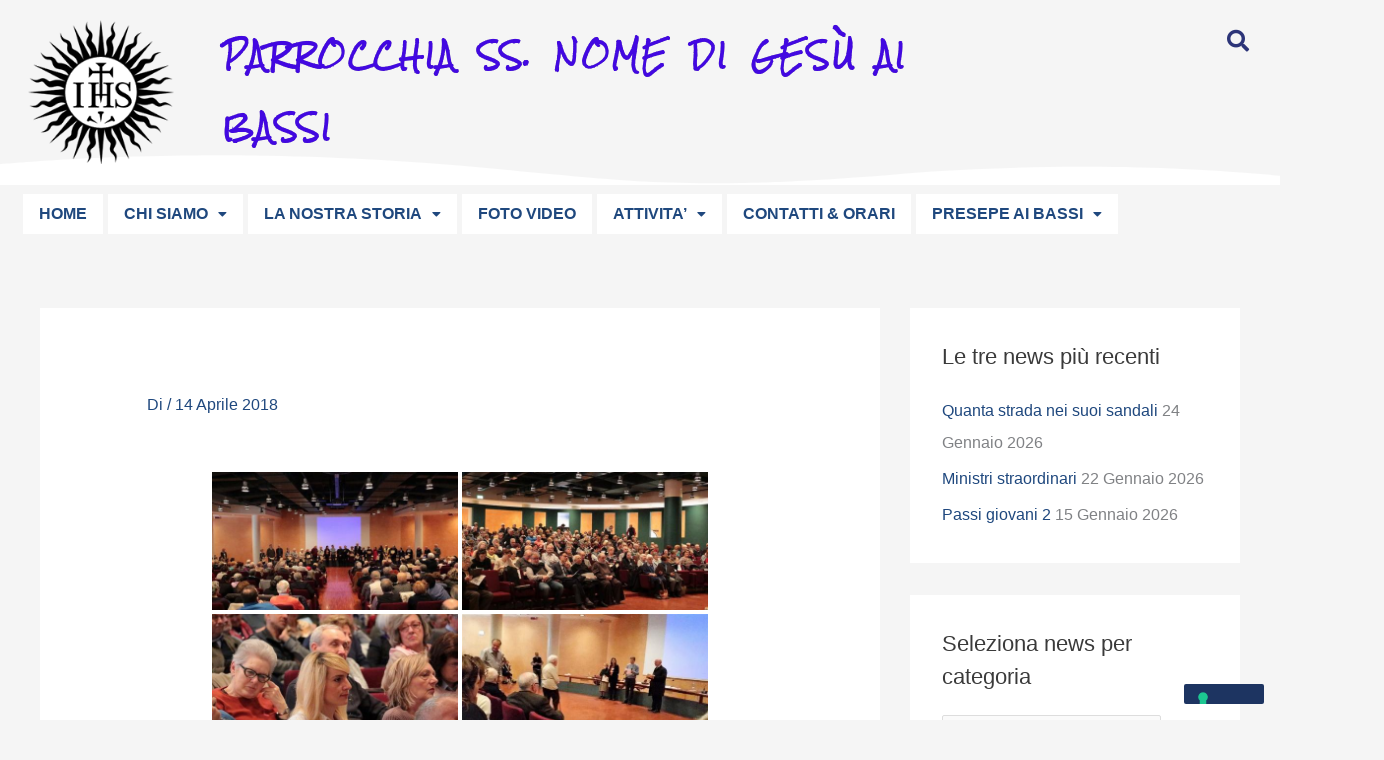

--- FILE ---
content_type: text/html; charset=UTF-8
request_url: https://www.parrocchiaaibassi.paraba.it/wp-admin/admin-ajax.php
body_size: -286
content:
{"post_id":6103,"counted":true,"storage":{"name":["pvc_visits[0]"],"value":["1769542755b6103"],"expiry":[1769542755]},"type":"post"}

--- FILE ---
content_type: text/css
request_url: https://www.parrocchiaaibassi.paraba.it/wp-content/uploads/elementor/css/post-10700.css?ver=1769440591
body_size: 1526
content:
.elementor-10700 .elementor-element.elementor-element-2721c89 > .elementor-container > .elementor-column > .elementor-widget-wrap{align-content:center;align-items:center;}.elementor-10700 .elementor-element.elementor-element-2721c89 > .elementor-background-overlay{background-image:url("https://www.parrocchiaaibassi.paraba.it/wp-content/uploads/2017/07/cropped-Sfondo-2.jpg");background-position:center center;background-repeat:no-repeat;background-size:cover;opacity:0.59;}.elementor-10700 .elementor-element.elementor-element-2721c89 > .elementor-container{min-height:177px;text-align:start;}.elementor-10700 .elementor-element.elementor-element-2721c89 > .elementor-shape-bottom svg{width:calc(100% + 1.3px);height:30px;}.elementor-10700 .elementor-element.elementor-element-c05c64f .hfe-site-logo-container, .elementor-10700 .elementor-element.elementor-element-c05c64f .hfe-caption-width figcaption{text-align:center;}.elementor-10700 .elementor-element.elementor-element-c05c64f .hfe-site-logo .hfe-site-logo-container img{width:80%;}.elementor-10700 .elementor-element.elementor-element-c05c64f .hfe-site-logo img{max-width:100%;}.elementor-10700 .elementor-element.elementor-element-c05c64f .widget-image-caption{margin-top:0px;margin-bottom:0px;}.elementor-10700 .elementor-element.elementor-element-c05c64f .hfe-site-logo-container .hfe-site-logo-img{border-style:none;}.elementor-10700 .elementor-element.elementor-element-dcb41da > .elementor-container > .elementor-column > .elementor-widget-wrap{align-content:flex-start;align-items:flex-start;}.elementor-10700 .elementor-element.elementor-element-dcb41da > .elementor-container{text-align:start;}.elementor-bc-flex-widget .elementor-10700 .elementor-element.elementor-element-7b54d8b.elementor-column .elementor-widget-wrap{align-items:flex-start;}.elementor-10700 .elementor-element.elementor-element-7b54d8b.elementor-column.elementor-element[data-element_type="column"] > .elementor-widget-wrap.elementor-element-populated{align-content:flex-start;align-items:flex-start;}.elementor-10700 .elementor-element.elementor-element-7b54d8b > .elementor-widget-wrap > .elementor-widget:not(.elementor-widget__width-auto):not(.elementor-widget__width-initial):not(:last-child):not(.elementor-absolute){margin-block-end:20px;}.elementor-10700 .elementor-element.elementor-element-ea3471a .elementor-heading-title{font-family:"Rock Salt", Sans-serif;font-size:26px;font-weight:700;text-transform:uppercase;line-height:2.8em;letter-spacing:2.6px;word-spacing:0.3em;-webkit-text-stroke-width:0px;stroke-width:0px;-webkit-text-stroke-color:#000;stroke:#000;text-shadow:0px 0px 0px rgba(0,0,0,0.3);color:#4208E1;}.elementor-10700 .elementor-element.elementor-element-d5ad4aa .hfe-input-focus .hfe-search-icon-toggle input[type=search]{width:250px;}.elementor-10700 .elementor-element.elementor-element-d5ad4aa .hfe-search-icon-toggle input[type=search]{padding:0 calc( 22px / 2);}.elementor-10700 .elementor-element.elementor-element-d5ad4aa .hfe-search-icon-toggle i.fa-search:before{font-size:22px;}.elementor-10700 .elementor-element.elementor-element-d5ad4aa .hfe-search-icon-toggle i.fa-search, .elementor-10700 .elementor-element.elementor-element-d5ad4aa .hfe-search-icon-toggle{width:22px;}.elementor-10700 .elementor-element.elementor-element-d5ad4aa .hfe-input-focus .hfe-search-form__input:focus{background-color:#ededed;}.elementor-10700 .elementor-element.elementor-element-d5ad4aa .hfe-input-focus .hfe-search-icon-toggle .hfe-search-form__input{border-style:none;border-radius:3px;}.elementor-10700 .elementor-element.elementor-element-d5ad4aa .hfe-search-icon-toggle i{color:#2C3478;border-color:#2C3478;fill:#2C3478;}.elementor-10700 .elementor-element.elementor-element-fe9fbbb .menu-item a.hfe-menu-item{padding-left:16px;padding-right:16px;}.elementor-10700 .elementor-element.elementor-element-fe9fbbb .menu-item a.hfe-sub-menu-item{padding-left:calc( 16px + 20px );padding-right:16px;}.elementor-10700 .elementor-element.elementor-element-fe9fbbb .hfe-nav-menu__layout-vertical .menu-item ul ul a.hfe-sub-menu-item{padding-left:calc( 16px + 40px );padding-right:16px;}.elementor-10700 .elementor-element.elementor-element-fe9fbbb .hfe-nav-menu__layout-vertical .menu-item ul ul ul a.hfe-sub-menu-item{padding-left:calc( 16px + 60px );padding-right:16px;}.elementor-10700 .elementor-element.elementor-element-fe9fbbb .hfe-nav-menu__layout-vertical .menu-item ul ul ul ul a.hfe-sub-menu-item{padding-left:calc( 16px + 80px );padding-right:16px;}.elementor-10700 .elementor-element.elementor-element-fe9fbbb .menu-item a.hfe-menu-item, .elementor-10700 .elementor-element.elementor-element-fe9fbbb .menu-item a.hfe-sub-menu-item{padding-top:12px;padding-bottom:12px;}body:not(.rtl) .elementor-10700 .elementor-element.elementor-element-fe9fbbb .hfe-nav-menu__layout-horizontal .hfe-nav-menu > li.menu-item:not(:last-child){margin-right:5px;}body.rtl .elementor-10700 .elementor-element.elementor-element-fe9fbbb .hfe-nav-menu__layout-horizontal .hfe-nav-menu > li.menu-item:not(:last-child){margin-left:5px;}.elementor-10700 .elementor-element.elementor-element-fe9fbbb nav:not(.hfe-nav-menu__layout-horizontal) .hfe-nav-menu > li.menu-item:not(:last-child){margin-bottom:5px;}body:not(.rtl) .elementor-10700 .elementor-element.elementor-element-fe9fbbb .hfe-nav-menu__layout-horizontal .hfe-nav-menu > li.menu-item{margin-bottom:0px;}.elementor-10700 .elementor-element.elementor-element-fe9fbbb .sub-menu{border-radius:15px 15px 15px 15px;}.elementor-10700 .elementor-element.elementor-element-fe9fbbb .sub-menu li.menu-item:first-child{border-top-left-radius:15px;border-top-right-radius:15px;overflow:hidden;}.elementor-10700 .elementor-element.elementor-element-fe9fbbb .sub-menu li.menu-item:last-child{border-bottom-right-radius:15px;border-bottom-left-radius:15px;overflow:hidden;}.elementor-10700 .elementor-element.elementor-element-fe9fbbb nav.hfe-dropdown{border-radius:15px 15px 15px 15px;}.elementor-10700 .elementor-element.elementor-element-fe9fbbb nav.hfe-dropdown li.menu-item:first-child{border-top-left-radius:15px;border-top-right-radius:15px;overflow:hidden;}.elementor-10700 .elementor-element.elementor-element-fe9fbbb nav.hfe-dropdown li.menu-item:last-child{border-bottom-right-radius:15px;border-bottom-left-radius:15px;overflow:hidden;}.elementor-10700 .elementor-element.elementor-element-fe9fbbb nav.hfe-dropdown-expandible{border-radius:15px 15px 15px 15px;}.elementor-10700 .elementor-element.elementor-element-fe9fbbb nav.hfe-dropdown-expandible li.menu-item:first-child{border-top-left-radius:15px;border-top-right-radius:15px;overflow:hidden;}.elementor-10700 .elementor-element.elementor-element-fe9fbbb nav.hfe-dropdown-expandible li.menu-item:last-child{border-bottom-right-radius:15px;border-bottom-left-radius:15px;overflow:hidden;}.elementor-10700 .elementor-element.elementor-element-fe9fbbb ul.sub-menu{width:235px;}.elementor-10700 .elementor-element.elementor-element-fe9fbbb .sub-menu li a.hfe-sub-menu-item,
						.elementor-10700 .elementor-element.elementor-element-fe9fbbb nav.hfe-dropdown li a.hfe-menu-item,
						.elementor-10700 .elementor-element.elementor-element-fe9fbbb nav.hfe-dropdown-expandible li a.hfe-menu-item{padding-left:5px;padding-right:5px;}.elementor-10700 .elementor-element.elementor-element-fe9fbbb nav.hfe-dropdown-expandible a.hfe-sub-menu-item,
						.elementor-10700 .elementor-element.elementor-element-fe9fbbb nav.hfe-dropdown li a.hfe-sub-menu-item{padding-left:calc( 5px + 20px );padding-right:5px;}.elementor-10700 .elementor-element.elementor-element-fe9fbbb .hfe-dropdown .menu-item ul ul a.hfe-sub-menu-item,
						.elementor-10700 .elementor-element.elementor-element-fe9fbbb .hfe-dropdown-expandible .menu-item ul ul a.hfe-sub-menu-item{padding-left:calc( 5px + 40px );padding-right:5px;}.elementor-10700 .elementor-element.elementor-element-fe9fbbb .hfe-dropdown .menu-item ul ul ul a.hfe-sub-menu-item,
						.elementor-10700 .elementor-element.elementor-element-fe9fbbb .hfe-dropdown-expandible .menu-item ul ul ul a.hfe-sub-menu-item{padding-left:calc( 5px + 60px );padding-right:5px;}.elementor-10700 .elementor-element.elementor-element-fe9fbbb .hfe-dropdown .menu-item ul ul ul ul a.hfe-sub-menu-item,
						.elementor-10700 .elementor-element.elementor-element-fe9fbbb .hfe-dropdown-expandible .menu-item ul ul ul ul a.hfe-sub-menu-item{padding-left:calc( 5px + 80px );padding-right:5px;}.elementor-10700 .elementor-element.elementor-element-fe9fbbb .sub-menu a.hfe-sub-menu-item,
						 .elementor-10700 .elementor-element.elementor-element-fe9fbbb nav.hfe-dropdown li a.hfe-menu-item,
						 .elementor-10700 .elementor-element.elementor-element-fe9fbbb nav.hfe-dropdown li a.hfe-sub-menu-item,
						 .elementor-10700 .elementor-element.elementor-element-fe9fbbb nav.hfe-dropdown-expandible li a.hfe-menu-item,
						 .elementor-10700 .elementor-element.elementor-element-fe9fbbb nav.hfe-dropdown-expandible li a.hfe-sub-menu-item{padding-top:10px;padding-bottom:10px;}.elementor-10700 .elementor-element.elementor-element-fe9fbbb nav.hfe-nav-menu__layout-horizontal:not(.hfe-dropdown) ul.sub-menu, .elementor-10700 .elementor-element.elementor-element-fe9fbbb nav.hfe-nav-menu__layout-expandible.menu-is-active, .elementor-10700 .elementor-element.elementor-element-fe9fbbb nav.hfe-nav-menu__layout-vertical:not(.hfe-dropdown) ul.sub-menu{margin-top:5px;}.elementor-10700 .elementor-element.elementor-element-fe9fbbb .hfe-dropdown.menu-is-active{margin-top:5px;}.elementor-10700 .elementor-element.elementor-element-fe9fbbb .hfe-nav-menu__toggle{margin:0 auto;}.elementor-10700 .elementor-element.elementor-element-fe9fbbb a.hfe-menu-item, .elementor-10700 .elementor-element.elementor-element-fe9fbbb a.hfe-sub-menu-item{font-weight:700;}.elementor-10700 .elementor-element.elementor-element-fe9fbbb .menu-item a.hfe-menu-item, .elementor-10700 .elementor-element.elementor-element-fe9fbbb .sub-menu, .elementor-10700 .elementor-element.elementor-element-fe9fbbb nav.hfe-dropdown, .elementor-10700 .elementor-element.elementor-element-fe9fbbb .hfe-dropdown-expandible{background-color:#FFFFFF;}.elementor-10700 .elementor-element.elementor-element-fe9fbbb .menu-item a.hfe-menu-item:hover,
								.elementor-10700 .elementor-element.elementor-element-fe9fbbb .sub-menu a.hfe-sub-menu-item:hover,
								.elementor-10700 .elementor-element.elementor-element-fe9fbbb .menu-item.current-menu-item a.hfe-menu-item,
								.elementor-10700 .elementor-element.elementor-element-fe9fbbb .menu-item a.hfe-menu-item.highlighted,
								.elementor-10700 .elementor-element.elementor-element-fe9fbbb .menu-item a.hfe-menu-item:focus{color:#2A1AD8;}.elementor-10700 .elementor-element.elementor-element-fe9fbbb .sub-menu a.hfe-sub-menu-item,
								.elementor-10700 .elementor-element.elementor-element-fe9fbbb .elementor-menu-toggle,
								.elementor-10700 .elementor-element.elementor-element-fe9fbbb nav.hfe-dropdown li a.hfe-menu-item,
								.elementor-10700 .elementor-element.elementor-element-fe9fbbb nav.hfe-dropdown li a.hfe-sub-menu-item,
								.elementor-10700 .elementor-element.elementor-element-fe9fbbb nav.hfe-dropdown-expandible li a.hfe-menu-item,
								.elementor-10700 .elementor-element.elementor-element-fe9fbbb nav.hfe-dropdown-expandible li a.hfe-sub-menu-item{color:#481FCC;}.elementor-10700 .elementor-element.elementor-element-fe9fbbb .sub-menu,
								.elementor-10700 .elementor-element.elementor-element-fe9fbbb nav.hfe-dropdown,
								.elementor-10700 .elementor-element.elementor-element-fe9fbbb nav.hfe-dropdown-expandible,
								.elementor-10700 .elementor-element.elementor-element-fe9fbbb nav.hfe-dropdown .menu-item a.hfe-menu-item,
								.elementor-10700 .elementor-element.elementor-element-fe9fbbb nav.hfe-dropdown .menu-item a.hfe-sub-menu-item{background-color:#ADE4E7;}
							.elementor-10700 .elementor-element.elementor-element-fe9fbbb .sub-menu li a.hfe-sub-menu-item,
							.elementor-10700 .elementor-element.elementor-element-fe9fbbb nav.hfe-dropdown li a.hfe-sub-menu-item,
							.elementor-10700 .elementor-element.elementor-element-fe9fbbb nav.hfe-dropdown li a.hfe-menu-item,
							.elementor-10700 .elementor-element.elementor-element-fe9fbbb nav.hfe-dropdown-expandible li a.hfe-menu-item,
							.elementor-10700 .elementor-element.elementor-element-fe9fbbb nav.hfe-dropdown-expandible li a.hfe-sub-menu-item{font-weight:600;}.elementor-10700 .elementor-element.elementor-element-fe9fbbb nav.hfe-nav-menu__layout-horizontal .sub-menu,
							.elementor-10700 .elementor-element.elementor-element-fe9fbbb nav:not(.hfe-nav-menu__layout-horizontal) .sub-menu.sub-menu-open,
							.elementor-10700 .elementor-element.elementor-element-fe9fbbb nav.hfe-dropdown .hfe-nav-menu,
						 	.elementor-10700 .elementor-element.elementor-element-fe9fbbb nav.hfe-dropdown-expandible .hfe-nav-menu{border-style:solid;border-width:2px 2px 2px 2px;border-color:#415FD1;}.elementor-10700 .elementor-element.elementor-element-fe9fbbb .hfe-nav-menu .sub-menu,
								.elementor-10700 .elementor-element.elementor-element-fe9fbbb nav.hfe-dropdown,
						 		.elementor-10700 .elementor-element.elementor-element-fe9fbbb nav.hfe-dropdown-expandible{box-shadow:10px 10px 10px 0px rgba(0,0,0,0.5);}.elementor-10700 .elementor-element.elementor-element-fe9fbbb .sub-menu li.menu-item:not(:last-child),
						.elementor-10700 .elementor-element.elementor-element-fe9fbbb nav.hfe-dropdown li.menu-item:not(:last-child),
						.elementor-10700 .elementor-element.elementor-element-fe9fbbb nav.hfe-dropdown-expandible li.menu-item:not(:last-child){border-bottom-style:solid;border-bottom-color:#4C74BA;border-bottom-width:1px;}:root{--page-title-display:none;}@media(min-width:768px){.elementor-10700 .elementor-element.elementor-element-0296ee6{width:15.761%;}.elementor-10700 .elementor-element.elementor-element-6db3569{width:84.239%;}.elementor-10700 .elementor-element.elementor-element-7b54d8b{width:74.46%;}.elementor-10700 .elementor-element.elementor-element-f9b0695{width:25.485%;}}@media(max-width:1024px){body:not(.rtl) .elementor-10700 .elementor-element.elementor-element-fe9fbbb.hfe-nav-menu__breakpoint-tablet .hfe-nav-menu__layout-horizontal .hfe-nav-menu > li.menu-item:not(:last-child){margin-right:0px;}body .elementor-10700 .elementor-element.elementor-element-fe9fbbb nav.hfe-nav-menu__layout-vertical .hfe-nav-menu > li.menu-item:not(:last-child){margin-bottom:0px;}}@media(max-width:767px){body:not(.rtl) .elementor-10700 .elementor-element.elementor-element-fe9fbbb.hfe-nav-menu__breakpoint-mobile .hfe-nav-menu__layout-horizontal .hfe-nav-menu > li.menu-item:not(:last-child){margin-right:0px;}body .elementor-10700 .elementor-element.elementor-element-fe9fbbb nav.hfe-nav-menu__layout-vertical .hfe-nav-menu > li.menu-item:not(:last-child){margin-bottom:0px;}}